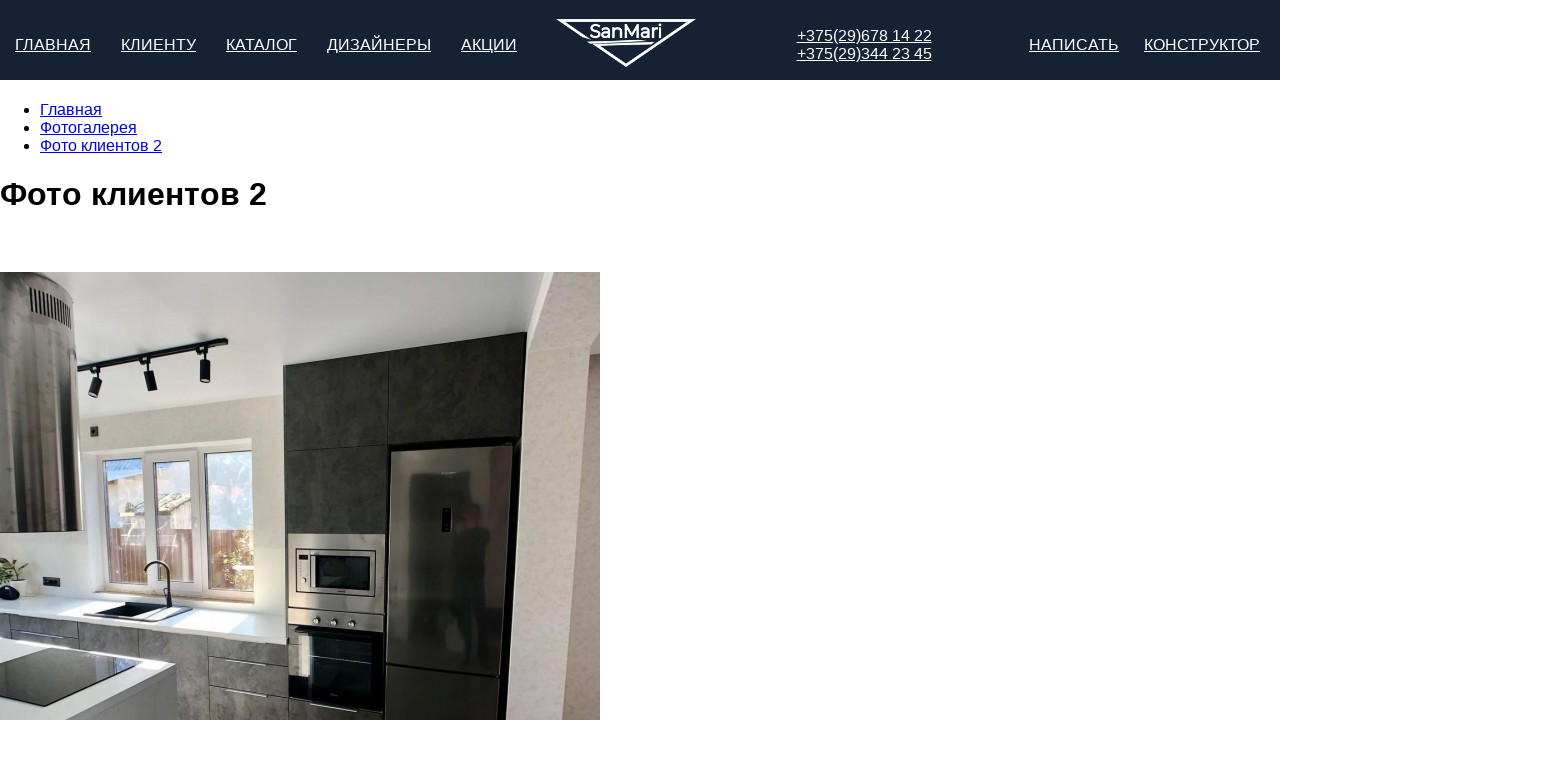

--- FILE ---
content_type: text/html; charset=utf-8
request_url: https://sanmari.by/gal2
body_size: 11678
content:
<!DOCTYPE html>
<!--[if IE]><![endif]-->
<!--[if IE 8 ]><html dir="ltr" lang="ru" class="ie8"><![endif]-->
<!--[if IE 9 ]><html dir="ltr" lang="ru" class="ie9"><![endif]-->
<!--[if (gt IE 9)|!(IE)]><!-->
<html dir="ltr" lang="ru">
<!--<![endif]-->
<head>
<meta charset="UTF-8" />
<meta name="viewport" content="width=device-width, initial-scale=1">
<meta http-equiv="X-UA-Compatible" content="IE=edge">
<title>Фото клиентов 2</title>

      
<base href="https://sanmari.by/" />
<meta property="og:title" content="Фото клиентов 2" />
<meta property="og:type" content="website" />
<meta property="og:url" content="https://sanmari.by/gal2" />
<meta property="og:image" content="https://sanmari.by/image/catalog/logonew.png" />
<meta property="og:site_name" content="SanMari" />
<link rel="stylesheet" href="https://cdnjs.cloudflare.com/ajax/libs/normalize/5.0.0/normalize.min.css">
<link rel="stylesheet" href="https://unpkg.com/swiper/swiper-bundle.min.css" />

<script src="catalog/view/javascript/jquery/jquery-2.1.1.min.js" type="text/javascript"></script>
<script src="catalog/view/javascript/jquery/magnific/jquery.magnific-popup.min.js" type="text/javascript"></script>
<link href="catalog/view/javascript/jquery/magnific/magnific-popup.css" type="text/css" rel="stylesheet" media="screen" />

<script src="https://unpkg.com/swiper/swiper-bundle.min.js"></script>
<link href="catalog/view/javascript/bootstrap/css/bootstrap.min.css" rel="stylesheet" media="screen" />
<script src="catalog/view/javascript/bootstrap/js/bootstrap.min.js" type="text/javascript"></script>
<link href="catalog/view/javascript/font-awesome/css/font-awesome.min.css" rel="stylesheet" type="text/css" />
<link rel="preconnect" href="https://fonts.googleapis.com">
<link rel="preconnect" href="https://fonts.gstatic.com" crossorigin>
<link href="https://fonts.googleapis.com/css2?family=Montserrat:ital,wght@0,100;0,200;0,300;0,400;0,500;0,600;0,700;0,800;0,900;1,100;1,200;1,300;1,400;1,500;1,600;1,700;1,800;1,900&display=swap" rel="stylesheet"> 

<link href="catalog/view/theme/default/stylesheet/stylesheet.css" rel="stylesheet">
<link href="catalog/view/theme/default/stylesheet/opencart_gallery.css" type="text/css" rel="stylesheet" media="screen" />
<link href="catalog/view/javascript/jquery/magnific/magnific-popup.css" type="text/css" rel="stylesheet" media="screen" />
<script src="catalog/view/javascript/common.js" type="text/javascript"></script>
<link href="https://sanmari.by/image/catalog/site/logo.png" rel="icon" />
<script src="catalog/view/javascript/jquery/magnific/jquery.magnific-popup.min.js" type="text/javascript"></script>
<!-- Yandex.Metrika counter -->
<script type="text/javascript" >
   (function(m,e,t,r,i,k,a){m[i]=m[i]||function(){(m[i].a=m[i].a||[]).push(arguments)};
   m[i].l=1*new Date();k=e.createElement(t),a=e.getElementsByTagName(t)[0],k.async=1,k.src=r,a.parentNode.insertBefore(k,a)})
   (window, document, "script", "https://mc.yandex.ru/metrika/tag.js", "ym");

   ym(88174775, "init", {
        clickmap:true,
        trackLinks:true,
        accurateTrackBounce:true,
        webvisor:true
   });
</script>
<noscript><div><img src="https://mc.yandex.ru/watch/88174775" style="position:absolute; left:-9999px;" alt="" /></div></noscript>
<!-- /Yandex.Metrika counter -->
<!-- Google Tag Manager -->
<script>(function(w,d,s,l,i){w[l]=w[l]||[];w[l].push({'gtm.start':
new Date().getTime(),event:'gtm.js'});var f=d.getElementsByTagName(s)[0],
j=d.createElement(s),dl=l!='dataLayer'?'&l='+l:'';j.async=true;j.src=
'https://www.googletagmanager.com/gtm.js?id='+i+dl;f.parentNode.insertBefore(j,f);
})(window,document,'script','dataLayer','GTM-N9SF3NM');</script>
<!-- End Google Tag Manager -->
<style>
body{
   -webkit-touch-callout: none;
    -webkit-user-select: none;
   -khtml-user-select: none;
   -moz-user-select: none;
   -ms-user-select: none;
   user-select: none;
}
.videootzivi{
	display: flex;
	flex-wrap: wrap;
}
.videootzivi > div{
	padding: 15px;
}
.thumb-wrap {
  position: relative;
  padding-bottom: 56.25%; 
  height: 0;
  overflow: hidden;
}
.thumb-wrap iframe {
  position: absolute;
  top: 0;
  left: 0;
  width: 100%;
  height: 100%;
  border-width: 0;
  outline-width: 0;
}
body .swiperfeatured {
  padding: 10px 10px 10px 10px;
}
body	.swiperdopimg {
  padding: 10px 10px 10px 10px;
}
  @media (min-width: 768px){
	#content {
	  padding-bottom: 30px;
	}
	.uk-dropdown {
  width: 400px;
  font-size: 14px;
}
body .coordinates img {
  max-width: 370px;
  width: 100%;
}
}
  body #ocfilter > .panel-heading {
  color: #fff;
  border-color: transparent;
  background: transparent;
  background-color: #d5aa6d;
  background-image: -webkit-gradient(linear, left top, right top, from(#d5aa6d), to(#9b6f45));
  background-image: -webkit-linear-gradient(left, #d5aa6d, #9b6f45);
  background-image: -moz-linear-gradient(left, #d5aa6d, #9b6f45);
    background-image: -ms-linear-gradient(left, #d5aa6d, #9b6f45);
    background-image: -o-linear-gradient(left, #d5aa6d, #9b6f45);
    background-image: linear-gradient(left, #d5aa6d, #9b6f45);
    filter: progid:DXImageTransform.Microsoft.gradient(startColorStr='#d5aa6d', endColorStr='#9b6f45', gradientType='1');
   border-radius: 0px;
}
    .home-wrap-slider{
      position: absolute;
      height: 100vh;
      width: 100%;
      top: 0;
    }
    .navbar.fixed-top{
        background-color: #152233;
        z-index: 99;
    }
    .wrap-top-main-desc {
  padding-top: 100vh;
}
    body.common-home .fixed-top.navbarh{
      background-color: #152233 !important;
    }
    .fixed-top {
  position: fixed;
  top: 0;
  right: 0;
  left: 0;
  z-index: 1030;
}
.navbar.fixed-top > .container{
  height: 70px;
  display: flex;
  align-items: center;
  justify-content: space-between;
  padding-top: 10px;
}
.navbar.fixed-top > .container > div{
  display: flex;
  align-items: center;
  justify-content: center;
}
    .leftbl ul{
      list-style: none;
      position: relative;
      display: flex;
      padding-left: 0px;
    }
    .leftbl ul a{
      display: flex;
      padding: 15px;
      color: #fff;
      font-weight: 400;
      text-transform: uppercase;
    }
    .rightbl a{ 
        color: #fff;
        padding-right: 20px;
        font-weight: 400;
        font-size: 90%;
        text-transform: uppercase;
    }
    .rightbl2 a{ 
        color: #fff;
        padding-right: 20px;
        font-weight: 400;
        font-size: 100%;
    }
    body{
      padding-top: 85px;
    }
    body.common-home{
      padding-top: 60px;
    }
    .common-home .navbar.fixed-top{
        background-color: transparent;
    }
    #logo img {
  max-width: 140px;
}
.slideshow0  img {
  transition: 10s; 
  display: block; 
}
.slideshow0  .swiper-slide{
  overflow: hidden;
}
.slideshow0 img{
  transition: 20s;
}
.slideshow0:hover img{
  transform: scale(1.4);
}
body .home-wrap-slider .slideshow0::before {
  background: rgba(0,0,0,.25);
  }


  .screen-reader-text {
    clip: rect(1px 1px 1px 1px);
    clip: rect(1px, 1px, 1px, 1px);
    height: 1px;
    overflow: hidden;
    position: absolute !important;
    width: 1px;
}
nav.mobiblockmenu{
	display: none;
}
@media(max-width: 1220px){
	nav.mobiblockmenu{
		display: block
	}
	.navbar{display: none !important;}
}
nav.mobiblockmenu {
    background-color: #152233;
    color: #fff;
    left: 0;
    position: fixed;
    top: 0px;
    width: 100%;
    z-index: 9999;
}

/*** INPUT ***/
nav.mobiblockmenu input {
    opacity: 0;
    position: absolute;
    z-index: -1;
}

/*** LABEL ***/
nav.mobiblockmenu label {
    cursor: pointer;
	display: flex;
	font: 2em/1 'Oswald', sans-serif;
	padding: 0.5em;
	align-items: center;
	justify-content: space-between;
}

/* Hamburger Icon */
#menu-icon,
#menu-icon:before,
#menu-icon:after {
    background: #fff;
    border-radius: 0.05em;
    height: 0.07em;
    transition: all 0.2s ease-in-out;
    width: 100%;
}

#menu-icon {
    display: inline-block;
    margin: 0.4em 0;
    max-width: 1em;
    position: relative;
}
.swiper-button-next, .swiper-button-prev{
	outline: none !important;
	}
.swiper-button-next::after, .swiper-button-prev::after {
  outline: none !important;
}
.swiper-button-next:focus-visible, .swiper-button-prev:focus-visible{
	background-color: transparent;
	border: none;
	outline: none;
}
nav.mobiblockmenu label #menu-icon {
    float: right;
}

#menu-icon:before,
#menu-icon:after {
    content: '';
    left: 0;
    position: absolute;
}

#menu-icon:before {
    top: -0.4em;
}

#menu-icon:after {
    bottom: -0.4em;
}

/* Close Icon */
nav.mobiblockmenu input[type=checkbox]:checked + label #menu-icon {
    background: transparent;
}

nav.mobiblockmenu input[type=checkbox]:checked + label #menu-icon:before {
    top: 0;
    transform: rotate(-45deg);
}

nav.mobiblockmenu input[type=checkbox]:checked + label #menu-icon:after {
    bottom: 0;
    transform: rotate(45deg);
}


/*** MENU ***/
/* Overlay */
nav.mobiblockmenu input:checked ~ #overlay {
    background-color: #152233;
    bottom: 0;
    left: 0;
    height: 100vh;
    position: fixed;
    right: 0;
    top: 0;
    width: 100vw;
    z-index: -1;
}

/* List */
nav.mobiblockmenu ul {
    font-size: 1.5em;
    list-style: none;
    margin: 0;
    max-height: 0;
    opacity: 0;
    overflow: hidden;
    padding: 0;
    text-align: center;
}
.logomobimg{
	max-width: 100px;
}
nav.mobiblockmenu input:checked ~ ul {
    margin: 1em;
    max-height: inherit;
    opacity: 1;
}
nav.mobiblockmenu i{
	font-size: 20px;
}
nav.mobiblockmenu ul > li {
    margin: 0.5em 0;
}

nav.mobiblockmenu ul a {
    color: #fff!important;
    text-decoration: none;
}

nav.mobiblockmenu ul a:hover {
    text-decoration: underline;
}

/* Social Media */
nav.mobiblockmenu ul#social-media > li {
    display: inline-block;
    font-size: 1.5em;
    margin: 0.5em;
}
.kontmob{
	display: flex;
	flex-wrap: wrap;
	align-items: center;
	justify-content: center;
	line-height: 1.42;
}
.kontmob a{
	color: #fff;
	font-size: 16px;
}
@media(max-width: 374px){
	.kontmob {
  display: none;
}
}
  @media (max-width: 767px){
	body {
	  padding-top: 80px !important;
	}
	body .swiper-button-next, body .swiper-button-prev {
	  display: flex !important;
	}
}
</style>
</head>
<body class="gallery-album">
<!-- Google Tag Manager (noscript) -->
<noscript><iframe src="https://www.googletagmanager.com/ns.html?id=GTM-N9SF3NM"
height="0" width="0" style="display:none;visibility:hidden"></iframe></noscript>
<!-- End Google Tag Manager (noscript) -->
<nav id="top" style="display: none">
</nav>
<header style="display: none">
  <div class="container">
    <div class="row menuwrapflex">
      <div class="col-md-2 col-sm-3 col-xs-3">
        <div id="logo">
                                    <a href="https://sanmari.by/"><img src="https://sanmari.by/image/catalog/logonew.png" title="SanMari" alt="SanMari" class="img-responsive" /></a>
                              </div>
      </div>
      <div class="col-md-4 hidden-xs hidden-sm slogantop">Ваш проект<br>в надежных руках</div>
      <div class="col-md-3 col-sm-4  hidden-xs linktop">
      	<div><a href="#">Вызвать дизайнера</a></div>
      	<div><a href="#">Наши проекты</a></div>
      	<div><a href="#">Где купить</a></div>
      </div>
      <div class="col-md-3 col-sm-5 col-xs-9 phonetop">
      	<div><a href="tel:+375292472345"><span>+375(29)</span> 247 23 45</a></div>
        <div><a href="tel:+375293442345"><span>+375(29)</span> 344 23 45</a></div>
        <div class="text-phone hidden-xs">позвони нам с 9.00 до 20.00<br>и получи гарантированную скидку</div>
      </div>
    </div>
  </div>
</header>
<div class="navbar navbar-expand-lg fixed-top bg-primary">
  <div class="container">
  <div class="leftbl">
    <ul>
      <li><a href="/">Главная</a></li>
      <li><a href="/klientu">Клиенту</a></li>
      <li><a href="/katalog">Каталог</a></li>
      <li><a href="/dizajnery">Дизайнеры</a></li>
      <li><a href="/akcii">Акции</a></li>
      <li><a href="/klientu" style="display: none">Клиенту</a></li>
    </ul>
  </div>
  <div class="centbl">
    <div id="logo">
                                    <a href="https://sanmari.by/"><img src="https://sanmari.by/image/catalog/logonew.png" title="SanMari" alt="SanMari" class="img-responsive" /></a>
                              </div>
  </div>
  <div class="rightbl rightbl2">
      <div style="display: flex;flex-wrap: wrap;align-items: center;justify-content: center;"><a href="viber://chat?number=+375296781422" style="display: flex; width: 100%;justify-content: center;"><span>+375(29)</span> 678 14 22 </a><a href="tel:+375293442345" style="display: flex; width: 100%;justify-content: center;"><span>+375(29)</span> 344 23 45</a></div>
    <div class="zayavka-online" style="margin-right: 5px;">
        <a role="button" data-toggle="modal" href="#modal-diz" >Написать</a>
    </div>
       <div class="zayavka-online">
        <a href="/konstruktor" >Конструктор</a>

      </div>
      
  </div>
</div>
</div>
<div class="wrapmenu" style="display: none;">
<div class="container">
  <nav id="menu" class="navbar">
    <div class="navbar-header"><span id="category" class="visible-xs">Категории</span>
      <button type="button" class="btn btn-navbar navbar-toggle" data-toggle="collapse" data-target=".navbar-ex1-collapse"><i class="fa fa-bars"></i></button>
    </div>
    <div class="collapse navbar-collapse navbar-ex1-collapse">
      <ul class="nav navbar-nav">
        <li>
          <a href="/">Главная
            <span></span>
            <span></span>
            <span></span>
            <span></span>  
           </a></li>
        <li>
          <a href="/katalog">Каталог
          <span></span>
          <span></span>
          <span></span>
          <span></span>  
          </a></li>
        <li class="dropdown">
          <a href="/" class="dropdown-toggle" data-toggle="dropdown">Покупателю
          <span></span>
          <span></span>
          <span></span>
          <span></span> 
          </a>
          <div class="dropdown-menu">
            <div class="dropdown-inner">
              <ul class="list-unstyled">
                <li><a href="/about_us">О компании</a></li>
                <li><a href="">О наших кухнях</a></li>
                <li><a href="">О материалах</a></li>
                <li><a href="">Как мы работаем</a></li>
                <li><a href="">Правила хранения ухода и эксплуатации</a></li>
              </ul>
            </div>
          </div>
          
        </li> 
        <li>
          <a href="/">Акции и рассрочки
            <span></span>
            <span></span>
            <span></span>
            <span></span>  
           </a>
         </li>
        <li>
          <a href="/">Отзывы
          <span></span>
          <span></span>
          <span></span>
          <span></span> 
          </a>
        </li> 
        <li>
          <a href="/">Контакты
          <span></span>
          <span></span>
          <span></span>
          <span></span> 
          </a>  
        </li> 
        <li>
          <a href="/">Заказать проект</a>
        </li> 
      </ul>
    </div>
  </nav>
</div>
</div>


<nav class="mobiblockmenu">
    <div class="container">
        <input id="responsive-menu" type="checkbox">
        <label for="responsive-menu">
                                    <a href="https://sanmari.by/"><img src="https://sanmari.by/image/catalog/logonew.png" title="SanMari" alt="SanMari" class="img-responsive logomobimg" /></a>
                                <div class="kontmob" ><a href="viber://chat?number=+375447777189" style="display: flex; width: 100%;justify-content: center;"><span>+375(44)</span> 777 71 89 </a><a href="tel:+375293442345" style="display: flex; width: 100%;justify-content: center;"><span>+375(29)</span> 344 23 45</a></div>
         <span id="menu-icon"></span></label>
        <div id="overlay"></div>
        <ul>
            <li><a href="/">Главная</a></li>
            <li><a href="/katalog">Каталог</a></li>
            <li><a href="/klientu">Клиенту</a></li>
            <li><a href="/akcii">Акции и рассрочки</a></li>
            <li><a href="/kontakti">Контакты</a></li>
        </ul>
		<ul id="social-media">
            <li>
                <a href="https://www.instagram.com/sanmari.by/"><i class="fa fa-instagram" aria-hidden="true"></i></a> 
            </li>
            <li>
                <a href="https://vk.com/sanmariby"><i class="fa fa-vk" aria-hidden="true"></i></a> 
            </li>
            <li>
                <a href="https://ok.ru/kuhni.sanmari" target="_blank"><i class="fa fa-odnoklassniki" aria-hidden="true"></i></a>
            </li>
            <li>
                <a href="https://t.me/manager_sanmari"><img src="/image/telegram.svg" style="width: 20px;height: 20px;"></a>
            </li>
            <li>
                <a href="https://vk.com/sanmariby" target="_blank"><img src="/image/viber.svg" style="width: 20px;height: 20px;"></a>
            </li>
            <li>
                <a href="https://www.tiktok.com/search?q=sanmari.by&amp;t=1648128585453" target="_blank"><img src="/image/tik-tok2.svg" style="width: 20px;height: 20px;"></a>
            </li>
        </ul>
    </div>
</nav>

<style>  .zayavka-online #amoforms_action_btn{
      border: 1px solid #fff !important;
      border-radius: 0px !important;
      padding: 5px 10px !important;
     text-transform: uppercase !important;
     font-weight: 400 !important;
     font-family: 'Montserrat', sans-serif !important;
     margin-bottom: 0px !important;
     height: auto !important;
  }
  .zayavka-online #amoforms_action_btn:hover{
    background-color: #fff !important;
    color: #000 !important;
  }</style><div class="container">
  <ul class="breadcrumb">
        <li><a href="https://sanmari.by/">Главная</a></li>
        <li><a href="https://sanmari.by/photogallery/">Фотогалерея</a></li>
        <li><a href="https://sanmari.by/gal2">Фото клиентов 2</a></li>
      </ul>
  <div class="row">                <div id="content" class="col-sm-12">
            
       <h1  style="text-align: left;margin-bottom: 60px;">Фото клиентов 2</h1>
        
                  <div class="album-wall row">
                          <div class="col-lg-4 col-md-4 col-sm-4 col-xs-12">
                <div class="og-album-0-3">
                    <a class="popup-pict" href="https://sanmari.by/image/cache/catalog/photo/gallery/gal2/10_result-800x600.jpg" title="Фото клиентов 2"><img src="https://sanmari.by/image/cache/catalog/photo/gallery/gal2/10_result-600x600.jpg" title="Фото клиентов 2" alt="Фото клиентов 2" /></a>
                </div>
              </div>
                                                      <div class="col-lg-4 col-md-4 col-sm-4 col-xs-12">
                  <div class="og-album-0-3">
                      <a class="popup-pict" href="https://sanmari.by/image/cache/catalog/photo/gallery/gal2/1_result-800x600.jpg" title=""> <img src="https://sanmari.by/image/cache/catalog/photo/gallery/gal2/1_result-600x600.jpg" title="" alt="" /></a>
                  </div>
                </div>
                              <div class="col-lg-4 col-md-4 col-sm-4 col-xs-12">
                  <div class="og-album-0-3">
                      <a class="popup-pict" href="https://sanmari.by/image/cache/catalog/photo/gallery/gal2/2_result-800x600.jpg" title=""> <img src="https://sanmari.by/image/cache/catalog/photo/gallery/gal2/2_result-600x600.jpg" title="" alt="" /></a>
                  </div>
                </div>
                              <div class="col-lg-4 col-md-4 col-sm-4 col-xs-12">
                  <div class="og-album-0-3">
                      <a class="popup-pict" href="https://sanmari.by/image/cache/catalog/photo/gallery/gal2/3_result-800x600.jpg" title=""> <img src="https://sanmari.by/image/cache/catalog/photo/gallery/gal2/3_result-600x600.jpg" title="" alt="" /></a>
                  </div>
                </div>
                              <div class="col-lg-4 col-md-4 col-sm-4 col-xs-12">
                  <div class="og-album-0-3">
                      <a class="popup-pict" href="https://sanmari.by/image/cache/catalog/photo/gallery/gal2/4_result-800x600.jpg" title=""> <img src="https://sanmari.by/image/cache/catalog/photo/gallery/gal2/4_result-600x600.jpg" title="" alt="" /></a>
                  </div>
                </div>
                              <div class="col-lg-4 col-md-4 col-sm-4 col-xs-12">
                  <div class="og-album-0-3">
                      <a class="popup-pict" href="https://sanmari.by/image/cache/catalog/photo/gallery/gal2/5_result-800x600.jpg" title=""> <img src="https://sanmari.by/image/cache/catalog/photo/gallery/gal2/5_result-600x600.jpg" title="" alt="" /></a>
                  </div>
                </div>
                              <div class="col-lg-4 col-md-4 col-sm-4 col-xs-12">
                  <div class="og-album-0-3">
                      <a class="popup-pict" href="https://sanmari.by/image/cache/catalog/photo/gallery/gal2/6_result-800x600.jpg" title=""> <img src="https://sanmari.by/image/cache/catalog/photo/gallery/gal2/6_result-600x600.jpg" title="" alt="" /></a>
                  </div>
                </div>
                              <div class="col-lg-4 col-md-4 col-sm-4 col-xs-12">
                  <div class="og-album-0-3">
                      <a class="popup-pict" href="https://sanmari.by/image/cache/catalog/photo/gallery/gal2/7_result-800x600.jpg" title=""> <img src="https://sanmari.by/image/cache/catalog/photo/gallery/gal2/7_result-600x600.jpg" title="" alt="" /></a>
                  </div>
                </div>
                              <div class="col-lg-4 col-md-4 col-sm-4 col-xs-12">
                  <div class="og-album-0-3">
                      <a class="popup-pict" href="https://sanmari.by/image/cache/catalog/photo/gallery/gal2/8_result-800x600.jpg" title=""> <img src="https://sanmari.by/image/cache/catalog/photo/gallery/gal2/8_result-600x600.jpg" title="" alt="" /></a>
                  </div>
                </div>
                              <div class="col-lg-4 col-md-4 col-sm-4 col-xs-12">
                  <div class="og-album-0-3">
                      <a class="popup-pict" href="https://sanmari.by/image/cache/catalog/photo/gallery/gal2/9_result-800x600.jpg" title=""> <img src="https://sanmari.by/image/cache/catalog/photo/gallery/gal2/9_result-600x600.jpg" title="" alt="" /></a>
                  </div>
                </div>
                                    </div>
                
      <div class="album-description"><p>Фасады:  ЛДСП Syncron ( Испания)</p>
<p>Корпус: Экологичное ЛДСП Egger (Австрия)</p>
<p>Ящики: Фурнитура Blum (Австрия)</p>
<p>Столешница: кварцевый агломерат</p> 
<p>Размер: 4600 мм.</p> 
<p>Остров : 1600 х 900 мм</p></div>

      </div>
    </div>
</div> 
<script type="text/javascript"><!--
$(document).ready(function() {
  $('.album-wall').magnificPopup({
    type:'image',
    delegate: 'a',
    gallery: {
      enabled:true
    }
  });
});
//--></script> 

  <div style="clear: both;"></div>
   <div class="wrap-form-bottom backgroundbl">
       <div class="cube"></div>
       <div class="cube"></div>
       <div class="cube"></div>
       <div class="cube"></div>
      <div class="cube"></div>
   <h3 class="wrap-zag-form">Заполните и получите бесплатный дизайн-проект!</h3>
    <div class="container-form">
        <form action="https://forms.amocrm.ru/queue/add" method="POST" enctype="multipart/form-data" id="form-zvonok4" >
            <div>
                <label>Имя</label>
                <input name="fields[name_1]" type="text" placeholder="Ваше имя" />
            </div>
            <div>
                <label>Ваш телефон</label>
                <input name="fields[1569_1][3695]" type="text" placeholder="Ваш телефон" />
            </div>
            <input type="hidden" name="form_id" id="form_id" value="924138">
            <input type="hidden" name="hash" value="5c96c825949669ffbcfc67761380ba27">
            <div class="wrap-btn-form">
                <input id="modbut0" type="submit" value="Отправить заявку" >
            </div>
          
        </form>
         <div id="erconts4"></div>
    </div>
     </div>
<div class="wrap-footer">



<script src='//constructor.prodboard.com/inject/SR_b0a9b845255f47ea8cfea56961eb0bcd_S0013/3COK.js'></script>

<footer>


  <div class="container">
    <div class="row"> 
       <div class="col-sm-3 footerlogo">
             <div><img src="/image/logofoot.png" title="SanMari" alt="SanMari" class="img-responsive"></div>
             <div class="textfooterlogo">ДИЗАЙН-СТУДИЯ МЕБЕЛИ - официальный сайт в Беларуси</div>
             <div><img src="/image/logomont.png" title="SanMari" alt="SanMari" class="img-responsive" style="max-width: 50%"></div>
       </div>
            <div class="col-sm-3">
        <h5>Информация</h5>
        <ul class="list-unstyled">
          <li><a href="/about_us">О компании</a></li>
          <li><a href="/klientu">Клиенту</a></li>
          <li><a href="/nashi-preimushhestva">Наши преимущества</a></li>
          <li><a href="/kak-zakazat-mebel">Как заказать мебель</a></li>
          <li><a href="/otzivi">Отзывы</a></li>
          <li><a href="/kontakti">Контакты</a></li>
           <li><a href="/proizvodstvo">Производство</a></li>
        </ul>
      </div>
            <div class="col-sm-3" style="display: none">
        <h5>Служба поддержки</h5>
        <ul class="list-unstyled">
          <li><a href="https://sanmari.by/sitemap/">Карта сайта</a></li>
        </ul>
      </div>
      <div class="col-sm-3">
      <h5>Полезно знать</h5>
        <ul class="list-unstyled">
         <li><a href="/pravila-hranenija-uhoda-i-jekspluatacii">Правила хранения, ухода и эксплуатации</a></li>
         <li><a href="/instrukcija-po-jekspluatacii-stoleshnic-iz-kompakt-pliti">Инструкция по эксплуатации столешниц из компакт-плиты</a></li>
         <li><a href="/iz-chego-izgotavlivaetsja-nasha-mebel">Из чего изготавливается наша мебель</a></li>
         <li><a href="/kak-splanirovat-kuhnju">Как спланировать кухню</a></li>
        </ul>
      </div>
     <div class="col-sm-3">
     <h5>Контакты</h5>
     <ul class="list-unstyled">
     <li><a href="viber://chat?number=+375296781422">Viber: +375 (29) 678 14 22 </a></li>
     <li><a href="tel:+375293442345">Телефон: +375(29) 344 23 45</a></li>
     <li><a href="mailto:sanmari.by@mail.ru">E-mail: sanmari.by@mail.ru</a></li>
     <li style="display: none"><a href="/kontakti">Адрес: г. Минск ул. Притыцкого 87</a></li>
     <li style="display: none"><a href="/kontakti">Адрес: ТЦ DiaMond city (1 этаж)</a></li>
     <li class="socico"><a href="https://www.instagram.com/sanmari.by/"><i class="fa fa-instagram" aria-hidden="true"></i></a> <a href="https://vk.com/sanmariby"><i class="fa fa-vk" aria-hidden="true"></i>
</a> <a href="https://ok.ru/kuhni.sanmari" target="_blank"><i class="fa fa-odnoklassniki" aria-hidden="true"></i>
</a><a href="https://t.me/manager_sanmari"><img src="/image/telegram.svg" style="width: 20px;height: 20px; margin-left: 5px;">
</a> <a href="https://vk.com/sanmariby" target="_blank"><img src="/image/viber.svg" style="width: 20px;height: 20px;margin-left: 5px;">
</a> <a href="https://www.tiktok.com/search?q=sanmari.by&t=1648128585453" target="_blank"><img src="/image/tik-tok2.svg" style="width: 20px;height: 20px; margin-left: 5px;">
</a></li>
     </ul>
     </div>

    </div>
    <div class="corp"><a href="https://metroweb.by">Создание сайтов в Минске</a></div>
  </div>
</footer>
</div>
<style>
.home-wrap-slider .slideshow0{
  position: relative;
}
.home-wrap-slider .slideshow0:before{
  position: absolute;
  content: "";
  width: 100%;
  height: 100vh;
  background: rgba(0,0,0,.5);
  top: 0;
  left: 0;
  z-index: 9;
}
</style>
<script src="catalog/view/javascript/hide.js" type="text/javascript"></script>
<script>
$(window).ready(function(){
$("div.navbar.fixed-top").autoHidingNavbar();
$(window).scroll(function() {
var height = $(window).scrollTop();
if(height == 0){
$('.navbar.navbar-expand-lg').removeClass('navbarh');
} 
});
  // transition opacity to 0
  $('.swiper-button-next, .swiper-button-prev, .fp-docs, .shl-list ul li a, .s-news-page .news-item, .news-slider .news-item').on('mouseover', function() {
    $('.cursor').addClass('fast-opacity');
  });
  $('.swiper-button-next, .swiper-button-prev, .fp-docs, .shl-list ul li a, .s-news-page .news-item, .news-slider .news-item').on('mouseout', function() {
    $('.cursor').removeClass('fast-opacity');
  });
  


$(".boton").wrapInner('<div class=botontext></div>');
    
    $(".botontext").clone().appendTo( $(".boton") );
    
    $(".boton").append('<span class="twist"></span><span class="twist"></span><span class="twist"></span><span class="twist"></span>');
    
    $(".twist").css("width", "25%").css("width", "+=3px");
});
</script>

<div class="modal fade" id="modal-diz" tabindex="-1" role="dialog">
    <div class="modal-dialog" role="document">
        <div class="modal-content">
            <!-- заголовок -->
            <div class="modal-header">
                <button type="button" class="close" data-dismiss="modal" aria-label="Закрыть">
                    <span aria-hidden="true">&times;</span>
                </button>
                <h4 class="modal-title" style="width: 250px;">Вызвать дизайнера</h4>
            </div>
            <!-- содержимое -->
            <div class="modal-body">
              <form id="form-zvonok1" action="https://forms.amocrm.ru/queue/add" method="POST" enctype="multipart/form-data">
                <input name="fields[name_1]" type="text" placeholder="Имя" data-invalid="Заполните имя" class="input_1 input_1_anime input_required">
                <input type="text" name="fields[1569_1][3695]" placeholder="Телефон" data-invalid="Заполните телефон" class="phone_numb input_1 input_1_anime input_required">
                <input type="text" name="fields[note_2]" placeholder="Ваш город" data-invalid="Заполните город" class="phone_numb input_1 input_1_anime input_required">
                <input type="hidden" name="zagl" value="Вызвать дизайнера">
                <input type="hidden" name="form_id" id="form_id" value="914928">
                <input type="hidden" name="hash" value="261eb7f3f179f508f4ee2f2916c8c2c1">
                <button id="modbut1" class="btn btn-primary">Отправить</button>
                <div id="erconts1"></div>
              </form>
            </div>
        </div>
    </div>
</div>
<div class="modal fade" id="modal-sto" tabindex="-1" role="dialog">
    <div class="modal-dialog" role="document">
        <div class="modal-content">
            <div class="modal-header">
                <button type="button" class="close" data-dismiss="modal" aria-label="Закрыть">
                    <span aria-hidden="true">&times;</span>
                </button>
                <h4 class="modal-title" style="width: 250px;">Узнать стоимость</h4>
            </div>
            <div class="modal-body">
              <h3>Узнать цену Вашей кухни — легко!</h3>
              <form id="form-zvonok2" action="https://forms.amocrm.ru/queue/add" method="POST" enctype="multipart/form-data">
                <input name="fields[name_1]" type="text" placeholder="Имя" data-invalid="Заполните имя" class="input_1 input_1_anime input_required">
                <input type="text" name="fields[1569_1][3695]" placeholder="Телефон" data-invalid="Заполните телефон" class="phone_numb input_1 input_1_anime input_required">
                <input type="text" name="fields[note_2]" placeholder="Ваш город" data-invalid="Заполните город" class="phone_numb input_1 input_1_anime input_required">
                <input type="hidden" name="form_id" id="form_id" value="924114">
                <input type="hidden" name="hash" value="d3eb8641482c205d68e10ccff2b5a1c9">
                <input type="hidden" name="zagl" value="Узнать стоимость">
                <button id="modbut2" class="btn btn-primary">Отправить</button>
                <div id="erconts2"></div>
              </form>
            </div>
        </div>
    </div>
</div>
<div class="modal fade" id="modal-vop" tabindex="-1" role="dialog">
    <div class="modal-dialog" role="document">
        <div class="modal-content">
            <div class="modal-header">
                <button type="button" class="close" data-dismiss="modal" aria-label="Закрыть">
                    <span aria-hidden="true">&times;</span>
                </button>
                <h4 class="modal-title" style="width: 250px;">Задать вопрос</h4>
            </div>
            <div class="modal-body">
              <form id="form-zvonok3" action="https://forms.amocrm.ru/queue/add" method="POST" enctype="multipart/form-data">
                <input name="fields[name_1]" type="text" placeholder="Имя" data-invalid="Заполните имя" class="input_1 input_1_anime input_required">
                <input type="text" name="fields[1569_1][3695]" placeholder="Телефон" data-invalid="Заполните телефон" class="phone_numb input_1 input_1_anime input_required">
                <input type="text" name="fields[note_2]" placeholder="Ваш город" data-invalid="Заполните город" class="phone_numb input_1 input_1_anime input_required">
                <input type="text" name="fields[1575_1][3713]" placeholder="Вопрос"> 
                <input type="hidden" name="form_id" id="form_id" value="924120">
                <input type="hidden" name="hash" value="e66eb8294d57c26d20c928f1a1096605">
                <button id="modbut3" class="btn btn-primary">Отправить</button>
                <div id="erconts3"></div>
              </form>
            </div>
        </div>
    </div>
</div>
<script>
   $('#form-zvonok1').submit(function(e){
        e.preventDefault();
        var form = $('#form-zvonok1');
        var preloader = 'Отправляем письмо...';
        $('#respons').removeClass('hide').addClass('alert alert-warning').html(preloader)
        setTimeout(function(){
            $.ajax({

                type: "POST", 
                url:"https://forms.amocrm.ru/queue/add", 
                data:$('#form-zvonok1').serialize(), 
                dataType: "JSON",
                error: function( xhr, textStatus ) {
   

},
                  beforeSend: function() {
                      $("#erconts1").html("<p>Отправляем данные...</p>");
                      setTimeout(function(){
                            $('#form-zvonok1').trigger('reset');
                            $("#erconts1").html("");
                            $('.overlay').removeClass('active');
                            $('body').css("overflow", "visible");
                            $('body').removeClass("modal-open");
                            $('.modal-backdrop').removeClass("show");
                            $('.modal-backdrop').css("display","none"); 
                            $('#modal-diz').removeClass("show");
                            $('#modal-diz').css("display","none");       
                        }, 1500)
                  },
                success: function( data ) {
                    if(data.status == 0)
                    {
                        err = '<ul>'
                        $.each(data.err, function(key, val){
                            err += '<li>'+ val +'</li>'
                        })
                        err += '</ul>'
  
                        $('#erconts1').removeClass().addClass('alert alert-danger').html(err)
                    }
                    else
                    {
                        $('#erconts1').html(data.ok)
                        //Очищаем форму и скрываем ее
                        setTimeout(function(){
                            $('#form-zvonok1').trigger('reset');
                            $("#erconts1").html("");
                            $('.overlay').removeClass('active');
                            $('body').css("overflow", "visible");
                            $('body').removeClass("modal-open");
                            $('.modal-backdrop').removeClass("show");
                            $('.modal-backdrop').css("display","none"); 
                            $('#modal-diz').removeClass("show");
                            $('#modal-diz').css("display","none");       
                        }, 1500)
                    }
                }
            })      
        }, 15)
    })
    $('#form-zvonok2').submit(function(e){
        e.preventDefault();
        var form = $('#form-zvonok2');
        var preloader = 'Отправляем письмо...';
        $('#respons').removeClass('hide').addClass('alert alert-warning').html(preloader)
        setTimeout(function(){
            $.ajax({
                type: "POST", 
                url:"https://forms.amocrm.ru/queue/add", 
                data:$('#form-zvonok2').serialize(), 
                dataType: "JSON",
                error:function(){},
                  beforeSend: function() {
                      $("#erconts2").html("<p>Отправляем данные...</p>");
                      setTimeout(function(){
                            $('#form-zvonok2').trigger('reset');
                            $("#erconts2").html("");
                            $('.overlay').removeClass('active');
                            $('body').css("overflow", "visible");
                            $('body').removeClass("modal-open");
                            $('.modal-backdrop').removeClass("show");
                            $('.modal-backdrop').css("display","none"); 
                            $('#modal-sto').removeClass("show");
                            $('#modal-sto').css("display","none");       
                        }, 1500)

                  },
                success: function( data ) {
                    if(data.status == 0)
                    {
                        err = '<ul>'
                        $.each(data.err, function(key, val){
                            err += '<li>'+ val +'</li>'
                        })
                        err += '</ul>'
  
                        $('#erconts2').removeClass().addClass('alert alert-danger').html(err)
                    }
                    else
                    {
                        $('#erconts2').html(data.ok)
                        //Очищаем форму и скрываем ее
                        setTimeout(function(){
                            $('#form-zvonok2').trigger('reset');
                            $("#erconts2").html("");
                            $('.overlay').removeClass('active');
                            $('body').css("overflow", "visible");
                            $('body').removeClass("modal-open");
                            $('.modal-backdrop').removeClass("show");
                            $('.modal-backdrop').css("display","none"); 
                            $('#modal-sto').removeClass("show");
                            $('#modal-sto').css("display","none");       
                        }, 1500)
                    }
                }
            })      
        }, 15)
    })
    $('#form-zvonok3').submit(function(e){
        e.preventDefault();
        var form = $('#form-zvonok3');
        var preloader = 'Отправляем письмо...';
        $('#respons').removeClass('hide').addClass('alert alert-warning').html(preloader)
        setTimeout(function(){
            $.ajax({

                type: "POST", 
                url:"https://forms.amocrm.ru/queue/add", 
                data:$('#form-zvonok3').serialize(), 
                dataType: "JSON",
                error:function(){},
                  beforeSend: function() {
                      $("#erconts3").html("<p>Отправляем данные...</p>");
                      setTimeout(function(){
                            $('#form-zvonok3').trigger('reset');
                            $("#erconts3").html("");
                            $('.overlay').removeClass('active');
                            $('body').css("overflow", "visible");
                            $('body').removeClass("modal-open");
                            $('.modal-backdrop').removeClass("show");
                            $('.modal-backdrop').css("display","none"); 
                            $('#modal-vop').removeClass("show");
                            $('#modal-vop').css("display","none");       
                        }, 1500)
                  },
                success: function( data ) {
                    if(data.status == 0)
                    {
                        err = '<ul>'
                        $.each(data.err, function(key, val){
                            err += '<li>'+ val +'</li>'
                        })
                        err += '</ul>'
  
                        $('#erconts3').removeClass().addClass('alert alert-danger').html(err)
                    }
                    else
                    {
                        $('#erconts3').html(data.ok)
                        //Очищаем форму и скрываем ее
                        setTimeout(function(){
                            $('#form-zvonok3').trigger('reset');
                            $("#erconts3").html("");
                            $('.overlay').removeClass('active');
                            $('body').css("overflow", "visible");
                            $('body').removeClass("modal-open");
                            $('.modal-backdrop').removeClass("show");
                            $('.modal-backdrop').css("display","none"); 
                            $('#modal-vop').removeClass("show");
                            $('#modal-vop').css("display","none");       
                        }, 1500)
                    }
                }
            })      
        }, 15)
    })
    $('#form-zvonok4').submit(function(e){
        e.preventDefault();
        var form = $('#form-zvonok4');
        var preloader = 'Отправляем письмо...';
        $('#respons').removeClass('hide').addClass('alert alert-warning').html(preloader)
        setTimeout(function(){
            $.ajax({
                type: "POST", 
                url:"https://forms.amocrm.ru/queue/add", 
                data:$('#form-zvonok4').serialize(), 
                dataType: "JSON",
                error:function(){},
                  beforeSend: function() {
                      $("#erconts4").html("<p>Отправляем данные...</p>");
                      setTimeout(function(){
                            $('#form-zvonok4').trigger('reset');
                            $("#erconts4").html("");      
                        }, 1500)
                  },
                success: function( data ) {
                    if(data.status == 0)
                    {
                        err = '<ul>'
                        $.each(data.err, function(key, val){
                            err += '<li>'+ val +'</li>'
                        })
                        err += '</ul>'
  
                        $('#erconts4').removeClass().addClass('alert alert-danger').html(err)
                    }
                    else
                    {
                        $('#erconts4').html(data.ok)
                        //Очищаем форму и скрываем ее
                        setTimeout(function(){
                            $('#form-zvonok4').trigger('reset');
                            $("#erconts4").html("");      
                        }, 1500)
                    }
                }
            })      
        }, 15)
    })
</script>
<style>
#modal-diz .modal-content{
  background: url('/image/fonmod.jpg');
  background-size: cover;
}
.modal-content{
  border-radius: 0px;
}
.modal-content input{
  width: 100%;
  border-radius: 0px;
  margin-bottom: 15px;
  box-shadow: none;
  outline: none;
  border: 1px solid #777;
  height: 40px;
  padding: 10px;
  background: rgba(255,255,255,.8);
  color: #000;
}
.modal-content textarea{
  border-radius: 0px;
  margin-bottom: 15px;
  box-shadow: none;
  outline: none;
  border: 1px solid #777;
  padding: 10px;
  background: rgba(255,255,255,.8);
  color: #000;
}
.modal-title {
  margin: 0;
  line-height: 1.42857143;
  font-weight: 600;
  color: #000;
  font-size: 18px;
}
#modal-sto .modal-content{
  background: url('/image/fon222.jpg');
  background-size: cover;
}
#modal-vop .modal-content{
  background: #fff url('/image/kak.jpg');
  background-position-x: right;
  background-repeat: no-repeat;
  background-size: contain;
  background-position-y: top;

}
#modal-vop input,#modal-vop textarea, #modal-vop .modal-body button{
  width: 51%;
}
#erconts4{
  text-align: center;
}
.boton2:focus{
  color: #fff;
  text-decoration: none;
}
@media(max-width: 767px){
body {
  padding-top: 10px;
}
.swiper-button-next, .swiper-button-prev{
  display: none !important;
}
.wrapprodplus{display: none;}
#content{min-height: auto;}
.ocf-offcanvas {
  background-color: #152233;
  }
  .textslider .spbig {
  white-space: break-spaces;
  font-size: 38px;
  }
  h1::before, h2::before {display: none;}
  h1::after, h2::after{display: none}
  .navbar.navbar-expand-lg{display: none;}
  .corp{text-align: left;}
  .wrap-preim-block>div{width: 100%;}
  .textslider .spsmall{width: auto}
  .text-about-top{text-align: justify;}
  .wrap-preimuchestva-home h2::before, .wrap-preimuchestva-home h2::after {display: none;}
}
@media(max-width: 580px){
.textslider .spbig{
  font-size: 36px;
}
h1{
  text-align: left;
}
.modhd{display: none}
.wrap-button-top2{margin-top: 20px;}
.swiperfeatured .caption {
  flex-wrap: wrap;
  align-items: center;
  text-align: center;
}
.swiperfeatured .caption>div{
  text-align: center;
}
.product-thumb .price {
  font-size: 16px;
  text-align: center;
}
}
@media(max-width: 390px){
.textslider .spbig{
  font-size: 28px;
  line-height: 48px;
}

}
</style>
<script>

 $('.popup-gallery').magnificPopup({
 delegate: 'a',
 type: 'image',
 tLoading: 'Загрузка изображения #%curr%...',
 gallery: {
     enabled: true,
     navigateByImgClick: true,
     preload: [0, 1] // Will preload 0 - before current, and 1 after the current image
 }
 });
 </script>
 <style>
 .mfp-arrow::before, .mfp-arrow .mfp-b {
  border-top-width: 0;
  border-bottom-width: 0;
}
.mfp-arrow-right::after, .mfp-arrow-right .mfp-a{
  content: 'next';
  border: none;
}
.mfp-arrow-right::after, .mfp-arrow-left::after{
  font-family: swiper-icons;
  font-size: var(--swiper-navigation-size);
  text-transform: none !important;
  letter-spacing: 0;
  font-variant: initial;
  line-height: 1;
}

.mfp-arrow-left::after, .mfp-arrow-left .mfp-a::after {
  content: 'prev';
  border: none;
}
body .ocfilter-option label small {
  background-color: #d49d4a;
  color: #fff;
  font-weight: 200;
  font-size: 10px;
  margin-left: 5px;
}
#ocfilter #ocfilter-button.hidden{
  display: block !important;
}
#ocfilter-button{
  margin-top: 20px;
  margin-bottom: 20px;
}
.featuredrow .swiper-button-prev,.featuredrow .swiper-button-next{
  color: #9b6f45;
}
.featuredrow .swiper-button-prev::after, .featuredrow .swiper-rtl .swiper-button-next::after{
  color: #9b6f45;
}
.wrap-akcii{
display: flex;
flex-wrap: wrap;
}
.wrap-akcii > div{
  margin-bottom: 30px;
}
.akciawrap{
position: relative;
display: flex;
flex-wrap: wrap;
padding: 15px;
border: 1px solid #eee;
align-items: center;
justify-content: center;
height: 100%;
}
.akciawrap h4{
padding: 10px;
text-align: center;
font-weight: 600;
font-size: 18px;
line-height: 1.42;
min-height: 100px;
}
.delakc img{
opacity: 0.3;
}
.delakc h4{
  opacity: 0.3;
}
.zakon{
position: absolute;
text-align: center;
color: #000;
font-weight: 900;
z-index: 999;
top: 38%;
margin: 0 auto;
padding: 10px 15px;
border: 1px solid #333;
border-radius: 26px;
}
.akciawrap img{
  display: inline-block;
  max-width: 100%;
  height: auto;
}
</style>
</body></html>

--- FILE ---
content_type: application/x-javascript; charset=utf-8
request_url: https://constructor.prodboard.com/inject/SR_b0a9b845255f47ea8cfea56961eb0bcd_S0013/3COK.js
body_size: 2460
content:


(function (window, $, options) {
  
    var container = $("#prodboard-container");
    var content = $(".content", container);
    var frame = $("<iframe allowFullscreen='true' />");
    var protocol = "https://";//(document.location.protocol == "https:" ? "https://" : "http://");
    var src = protocol + options.host + '/' + options.company + '/' + options.instance + "/";
    var mode = (options.original || "").indexOf('#') < 0 ? "hash" : "search";

    function url_query(query) {
        query = query.replace(/[\[]/, "\\\[").replace(/[\]]/, "\\\]");
        var expr = "[\\?&]" + query + "=([^&#]*)";
        var regex = new RegExp(expr);
        var results = regex.exec(window.location.href);
        if (results !== null) {
            return results[1];
        } else {
            return false;
        }
    };

    var setState = function(state) {
        if (mode === "hash")
            window.location.hash = state;
        if (mode === "search") {

            var query = window.location.search || "";
            var hash = window.location.hash;
            var path = window.location.pathname;

            if (query.length && query[0] === '?')
                query = query.substr(1);
            var parts = query.split('&') || [];
            var exist = -1;
            for (var i = 0; i < parts.length; i++) {
                var p = parts[i];
                if (p.startsWith("prodboard=")) {
                    exist = i;
                }
            }
            if (exist !== -1)
                parts[exist] = "prodboard=" + window.encodeURIComponent(state);
            else
                parts.push("prodboard=" + window.encodeURIComponent(state));
            query = '?' + parts.join("&");

            var url = path + query + hash;
            window.history.pushState({}, window.title, url);
        }
    };

    var getState = function() {
        if (mode === "hash")
            return window.location.hash;
        if (mode === "search")
            return url_query("prodboard");
    };

    var initialState = getState();
    if (initialState)
        src += '#' + initialState;

    frame.attr("src", src);
    frame.css({ width: "100%", height: "100%", 'border': 'none'});
    frame.appendTo(container);

    var focus = function(value) {
        if (!options.focus)
            return;

        if (value) {
            container.addClass('focus');
            frame.show();
            content.hide();
        } else {
            container.removeClass('focus');
            frame.hide();
            content.show();
        }
    };

    var handlers = {};

    var processMessage = function (event) {
        
        var host = protocol + options.host;
        if (event.origin !== host)
            return;

        if (event.data.command === 'redirect')
            window.location.href = event.data.state;
        else if (event.data.command === 'set_state')
            setState(event.data.state);
        else if (event.data.command === 'focus')
            focus(event.data.state);
        else {
            for (var action in handlers) {
                if (event.data.action === action && handlers.hasOwnProperty(action)) {
                    var handler = handlers[action];
                    if (handler)
                        handler(event.data.payload);
                }
            }
        }
    };

    window.addEventListener("message", processMessage, false);

   
    if (options.focus) {
        container.on("click", function (e) { focus(!container.hasClass('focus')) });
        frame.css({ display: 'none' });
    }


    window.prodboard = {
        exec: function(action, payload) {
            var win = frame.get(0).contentWindow;
            win.postMessage(
                { action: action, payload: payload },
                protocol + options.host);
        },
        on: function(action, handler) {
            handlers[action] = handler;
        },

        signIn: function(token) {
            var win = frame.get(0).contentWindow;

            win.postMessage(
                { command: 'signIn', token: token },
                protocol + options.host);
        },

        signOut: function () {
            var win = frame.get(0).contentWindow;

            win.postMessage(
                { command: 'signOut' },
                protocol + options.host);
        },

        load: function(data) {
            // possible options:
            // new                      - create new project
            // project-{id}             - load project (last version)
            // project-{id}-{version}   - load project (specific version)
            // clone-{id}               - load project (last version) and create clone
            // clone-{id}-{version}     - load project (specific version) and create clone
            // sample-{id}              - load template
            var win = frame.get(0).contentWindow;

            win.postMessage(
                { command: 'load', data: data },
                protocol + options.host);
        }
    };

}(window, jQuery, {"company":"SR_b0a9b845255f47ea8cfea56961eb0bcd_S0013","instance":"3COK","original":null,"host":"constructor.prodboard.com","focus":false}));

--- FILE ---
content_type: image/svg+xml
request_url: https://sanmari.by/image/tik-tok2.svg
body_size: 2016
content:
<svg width="164px" height="164px" viewBox="-3 0 164 164" fill="#fff" xmlns="http://www.w3.org/2000/svg">
<g clip-path="url(#clip0)">
<path d="M123.953 54.1511C132.152 56.842 138.958 57.868 145.383 57.3883C153.467 56.7818 157.753 52.1538 157.78 44.0061C157.791 40.3082 157.616 36.556 157.447 32.9278C157.398 31.9044 157.352 30.8813 157.308 29.8582C157.312 28.6956 156.928 27.5646 156.218 26.6445C155.507 25.7244 154.509 25.0676 153.383 24.778C151.854 24.3186 150.299 23.9459 148.728 23.6621C132.049 20.6463 119.212 14.1998 109.482 3.95374C107.83 2.24696 105.601 1.21739 103.23 1.06592H103.16C98.1428 1.13155 93.0654 1.66496 88.154 2.1815L85.6599 2.43948C82.7996 2.73155 81.078 4.60545 80.9382 7.57865C80.8726 8.94842 80.845 9.99679 80.8457 10.9767C80.849 17.8827 80.8582 24.7886 80.8733 31.6946C80.9028 48.0879 80.9336 65.0396 80.8326 81.7075C80.7853 89.5336 80.3685 97.4235 79.5921 105.157C79.4201 107.13 78.8511 109.048 77.9204 110.796C76.9897 112.544 75.7151 114.086 74.1747 115.33C72.4977 116.63 70.5766 117.578 68.5256 118.119C66.4745 118.66 64.335 118.782 62.2356 118.477C53.8102 117.413 49.2113 112.408 47.7608 102.725C46.9554 97.3526 48.0234 92.5042 50.8561 88.7021C53.6403 84.9609 57.8749 82.5876 63.1 81.8394C67.971 81.1417 69.4582 79.2449 68.9922 74.321C68.5945 70.1257 67.9578 65.891 67.3422 61.7967C66.9412 59.13 66.5264 56.3715 66.1824 53.6582C65.833 50.895 64.156 49.2543 61.1979 48.7824C59.3582 48.4967 57.4871 48.4779 55.6421 48.727C33.2151 51.7508 16.7212 63.378 6.61884 83.286C-0.666505 97.6368 -1.54137 114.11 4.21077 128.482C9.79555 142.439 20.99 152.996 35.7307 158.208C44.7922 161.472 54.3474 163.155 63.9789 163.183C74.2968 163.183 84.7476 161.218 95.486 157.289C108.174 152.644 115.621 143.16 117.616 129.102C120.399 109.497 120.84 93.0181 119.003 77.2411C118.338 71.5244 118.101 65.7664 117.851 59.6703C117.748 57.1546 117.641 54.5626 117.502 51.9097C118.217 52.1604 118.875 52.3927 119.492 52.6099C121.207 53.2164 122.561 53.6949 123.953 54.1511ZM106.363 59.346C106.486 70.8221 106.614 82.69 106.464 94.3551L106.455 95.0167C106.324 105.565 106.183 116.472 104.158 127.068C102.305 136.77 97.2968 142.877 88.8471 145.737C70.9691 151.786 54.5342 151.827 38.6003 145.859C16.3694 137.531 9.66757 117.031 12.8876 100.408C17.115 78.5886 29.4273 64.6906 49.483 59.0986C51.5833 58.5138 54.0774 57.8292 56.6129 57.1873C57.2192 57.0512 57.8327 56.9496 58.4505 56.8828C58.7018 56.8493 58.9757 56.8126 59.2789 56.7706L60.1714 72.9073C59.9365 73.0254 59.7178 73.1416 59.5104 73.2512C59.0502 73.5288 58.5555 73.7441 58.0389 73.8925C43.7747 76.995 35.6053 90.589 38.1723 106.95C38.8984 111.686 40.8773 116.144 43.904 119.859C46.9306 123.575 50.8951 126.415 55.3873 128.084C60.0838 129.881 65.171 130.411 70.1369 129.618C75.1027 128.825 79.7726 126.738 83.6758 123.567C89.2179 119.031 91.9175 113.367 91.483 107.188C90.9828 100.061 91.3123 92.8344 91.632 85.8457C91.8341 81.4049 92.0441 76.8138 92.0395 72.2844C92.029 60.6363 91.9831 48.7942 91.9385 37.3417C91.9168 31.9344 91.8971 26.5276 91.8787 21.1211C91.8722 19.152 91.8741 17.183 91.8787 15.1621V12.7165C94.4542 11.7432 96.9824 11.9118 99.4319 12.0772C100.351 12.1389 101.295 12.2019 102.223 12.2019H102.238L102.975 12.9332C112.699 22.5813 114.765 24.6285 145.992 34.9205L145.545 43.6221C145.348 43.7199 145.169 43.8189 145 43.9121C144.735 44.0818 144.444 44.2064 144.138 44.281C134.874 43.5879 124.193 42.3936 114.669 36.969C113.321 36.2751 111.898 35.7367 110.429 35.3647C109.621 35.1238 108.784 34.8744 107.87 34.56C107.775 34.5273 107.675 34.516 107.575 34.527C107.476 34.5379 107.38 34.5709 107.295 34.6234C107.21 34.6759 107.138 34.7468 107.083 34.8308C107.029 34.9147 106.994 35.0099 106.982 35.1089C106.862 36.0107 106.734 36.7997 106.617 37.5157C106.381 38.7276 106.245 39.9567 106.213 41.191C106.231 47.243 106.297 53.3957 106.361 59.346H106.363Z" fill="#fff"/>
</g>
<defs>
<clipPath id="clip0">
<rect width="157.521" height="162.772" fill="white" transform="translate(0.313965 0.73999)"/>
</clipPath>
</defs>
</svg>
